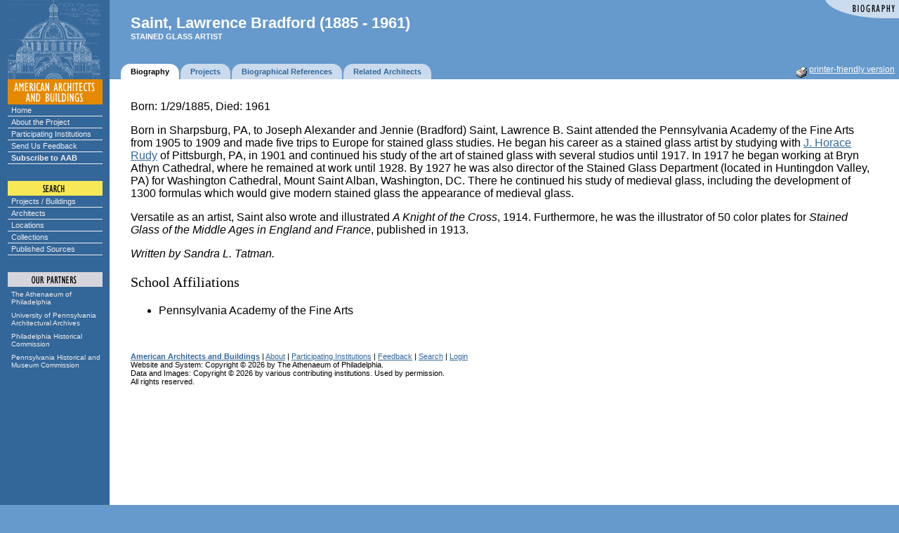

--- FILE ---
content_type: text/html;charset=UTF-8
request_url: https://www.americanbuildings.org/pab/app/ar_display.cfm/886897
body_size: 3581
content:


 
<!DOCTYPE HTML PUBLIC "-//W3C//DTD HTML 4.0 Transitional//EN">

<html>
<head>
	
	<title>Saint, Lawrence Bradford (1885 - 1961) -- Philadelphia Architects and Buildings</title>
	
<LINK REL="stylesheet" TYPE="text/css" HREF="/pab/includes/global.css" TITLE="styleformat"></head>


	<body bgcolor="#6699CC" 
	   text="#000000" link="#336699" alink="#CC6600" vlink="#336699" 
	   topmargin=0 leftmargin=0 marginheight=0 marginwidth=0
	   onLoad="" onUnload="">

<script language="JavaScript" type="text/javascript">
// set up rollovers

if (document.images) 
   {
   /*
   ho1 = new Image(135,18);
   ho1.src = "/pab/images/menu/home1.gif";
   ho2 = new Image(135,18);
   ho2.src = "/pab/images/menu/home2.gif";

   au1 = new Image(135,18);
   au1.src = "/pab/images/menu/about1.gif";
   au2 = new Image(135,18);
   au2.src = "/pab/images/menu/about2.gif";

   cx1 = new Image(135,18);
   cx1.src = "/pab/images/menu/exhibits1.gif";
   cx2 = new Image(135,18);
   cx2.src = "/pab/images/menu/exhibits2.gif";

   pg1 = new Image(135,18);
   pg1.src = "/pab/images/menu/participating1.gif";
   pg2 = new Image(135,18);
   pg2.src = "/pab/images/menu/participating2.gif";
   
   sf1 = new Image(135,18);
   sf1.src = "/pab/images/menu/feedback1.gif";
   sf2 = new Image(135,18);
   sf2.src = "/pab/images/menu/feedback2.gif";

   su1 = new Image(135,18);
   su1.src = "/pab/images/menu/subscribe1.gif";
   su2 = new Image(135,18);
   su2.src = "/pab/images/menu/subscribe2.gif";
   
   sp1 = new Image(135,18);
   sp1.src = "/pab/images/menu/projects1.gif";
   sp2 = new Image(135,18);
   sp2.src = "/pab/images/menu/projects2.gif";

   sa1 = new Image(135,18);
   sa1.src = "/pab/images/menu/architects1.gif";
   sa2 = new Image(135,18);
   sa2.src = "/pab/images/menu/architects2.gif";

   sl1 = new Image(135,18);
   sl1.src = "/pab/images/menu/locations1.gif";
   sl2 = new Image(135,18);
   sl2.src = "/pab/images/menu/locations2.gif";

   sc1 = new Image(135,18);
   sc1.src = "/pab/images/menu/collections1.gif";
   sc2 = new Image(135,18);
   sc2.src = "/pab/images/menu/collections2.gif";

   ap1 = new Image(135,31);
   ap1.src = "/pab/images/menu/athenaeum1.gif";
   ap2 = new Image(135,31);
   ap2.src = "/pab/images/menu/athenaeum2.gif";

   ar1 = new Image(135,31);
   ar1.src = "/pab/images/menu/archives1.gif";
   ar2 = new Image(135,31);
   ar2.src = "/pab/images/menu/archives2.gif";

   ph1 = new Image(135,31);
   ph1.src = "/pab/images/menu/phlhist1.gif";
   ph2 = new Image(135,31);
   ph2.src = "/pab/images/menu/phlhist2.gif";

   pa1 = new Image(135,31);
   pa1.src = "/pab/images/menu/penhist1.gif";
   pa2 = new Image(135,31);
   pa2.src = "/pab/images/menu/penhist2.gif";
   */
   
   aab1 = new Image(135, 102);
   aab1.src = "/pab/images/menu/aab-partnership.gif";
   aab2 = new Image(135, 102);
   aab2.src = "/pab/images/menu/aab-partnership2.gif";
   }

// image replacement

function imgSwap(imgDocID,imgObjName) 
   {
   if (document.images) 
      { document.images[imgDocID].src = eval(imgObjName + ".src") }
   }

</script>


<!-- main layout table -->
<table cellpadding=0 cellspacing=0 border=0 width="100%">



<tr valign=bottom>

	
			<td width=156 bgcolor="#336699" rowspan="2">
				<img src="/pab/images/dome.gif" width=156 height=113 border=0 alt="">
			</td>
			

   <td width="100%" valign="top">

   <!-- banner -->
   

	<link rel="stylesheet" href="/pab/includes/lightbanner.css" type="text/css">


<table align="right" border="0" cellspacing="0" cellpadding="0">
	
		<tr><td><img alt="Biography" src="/pab/images/corners/biography.gif"></td></tr>
	
</table>


<div class="header">

<big class="banner"><b>Saint, Lawrence Bradford (1885 - 1961)
</b></big><br>

  <small class="smallbanner"><b>STAINED GLASS ARTIST</b></small>

</div>




	</td></tr><tr valign="bottom"><td valign="bottom">

   <!-- navigation tabs -->
   <table cellpadding=0 cellspacing=0 border=0>
   <tr valign=middle height="22">

   		
		<td><img src="/pab/images/spacer.gif" width=16 height=1 border=0 alt=""></td>
		
	<td><img src="/pab/images/tab2l.gif" width=14 height=22 border=0 alt=""></td>
	<td bgcolor="#FFFFFF"><span class="tab"><nobr><b>Biography</b></span></nobr></td>
	<td><img src="/pab/images/tab2r.gif" width=16 height=22 border=0 alt=""></td>

	<td><img src="/pab/images/tab1l.gif" width=14 height=22 border=0 alt=""></td>
	<td bgcolor="#CADBED"><span class="tab"><nobr><a href="/pab/app/ar_display_projects.cfm/886897"><b>Projects</b></a></span></nobr></td>
	<td><img src="/pab/images/tab1r.gif" width=16 height=22 border=0 alt=""></td>

	<td><img src="/pab/images/tab1l.gif" width=14 height=22 border=0 alt=""></td>
	<td bgcolor="#CADBED"><span class="tab"><nobr><a href="/pab/app/ar_display_biocitations.cfm/886897"><b>Biographical References</b></a></span></nobr></td>
	<td><img src="/pab/images/tab1r.gif" width=16 height=22 border=0 alt=""></td>

	<td><img src="/pab/images/tab1l.gif" width=14 height=22 border=0 alt=""></td>
	<td bgcolor="#CADBED"><span class="tab"><nobr><a href="/pab/app/ar_display_relations.cfm/886897"><b>Related Architects</b></a></span></nobr></td>
	<td><img src="/pab/images/tab1r.gif" width=16 height=22 border=0 alt=""></td>


<td class="whiteprinter" width="100%" align="right" nowrap>
	
		<a href="/pab/app/ar_display.cfm/886897?&Printable=1"><img src="/pab/images/printer.gif" align="middle" border="0"></a>
		<a href="/pab/app/ar_display.cfm/886897?&Printable=1">printer-friendly version</a> &nbsp;
	
</td>


   </tr></table>
   
   

</td>
</tr>



		<tr valign="top">

		
			<td bgcolor="#336699" align=center>
			
	
			
			<img src="/pab/images/menu/aab/aab.gif" width=135 height=36 border=0 
				alt="AMERICAN ARCHITECTS AND BUILDINGS"><br>
				
			<div class="navcontainer">
			<ul class="navlist">
				<li><a href="/pab/index.cfm">Home</a></li>
				<li><a href="/pab/about.cfm">About the Project</a></li>
				<li><a href="/pab/app/list_institutions.cfm">Participating Institutions</a></li>
				<li><a href="/pab/feedback.cfm?Page=/pab/app/ar_display.cfm">Send Us Feedback</a></li>
				<li><a href="/pab/app/subscribe.cfm"><b>Subscribe to AAB</b></a></li>
			</ul>
			</div>
	
			
			<img src="/pab/images/menu/search.gif" width=135 height=45 
				border=0 alt="SEARCH"><br>
			
			<div class="navcontainer">
			<ul class="navlist">
				<li><a href="/pab/app/search_by_name.cfm">Projects / Buildings</a></li>
				<li><a href="/pab/app/search_architect.cfm">Architects</a></li>
				<li><a href="/pab/app/search_location.cfm">Locations</a></li>
				<li><a href="/pab/app/list_institutions.cfm">Collections</a></li>
				<li><a href="/pab/app/list_sources.cfm">Published Sources</a></li>
			</ul>
			</div>

			

			
			
	
			
			<img src="/pab/images/menu/partners.gif" width=135 height=48 
			border=0 alt="OUR PARTNERS"><br>

			<div class="partnerscontainer">
			<ul class="navlist">
				<li><a href="https://www.philaathenaeum.org/">
						The Athenaeum of Philadelphia</a></li>
				<li><a href="https://www.design.upenn.edu/architectural-archives/home">
						University of Pennsylvania Architectural Archives</a></li>
				<li><a href="https://www.phila.gov/historical/">
						Philadelphia Historical Commission</a></li>
				<li><a href="https://www.phmc.state.pa.us/">
						Pennsylvania Historical and Museum Commission</a></li>
			</ul>
			</div>
	
		
			</td>
		
			
		   <td bgcolor="#FFFFFF">
		
		
		   <!-- main body of page -->
		   <table cellpadding="30" cellspacing="0" border="0" width="100%">
		   <tr valign="top" bgcolor="#FFFFFF"><td>
		

	<p>
	
	
		Born:
	
		1/29/1885, 
	
		Died:
	
		1961 
	</p>

	Born in Sharpsburg, PA, to Joseph Alexander and Jennie (Bradford) Saint, Lawrence B. Saint attended the Pennsylvania Academy of the Fine Arts from 1905 to 1909 and made five trips to Europe for stained glass studies.  He began his career as a stained glass artist by studying with <a href="/pab/app/ar_display.cfm/878590">J. Horace Rudy</a> of Pittsburgh, PA, in 1901 and continued his study of the art of stained glass with several studios until 1917.  In 1917 he began working at Bryn Athyn Cathedral, where he remained at work until 1928.  By 1927 he was also director of the Stained Glass Department (located in Huntingdon Valley, PA) for Washington Cathedral, Mount Saint Alban, Washington, DC.  There he continued his study of medieval glass, including the development of 1300 formulas which would give modern stained glass the appearance of medieval glass.      <P>
Versatile as an artist, Saint also wrote and illustrated <i>A Knight of the Cross</i>, 1914.  Furthermore, he was the illustrator of 50 color plates for <i>Stained Glass of the Middle Ages in England and France</i>, published in 1913.   <P> 
				
				<p>
				<i>Written by 
					Sandra L. Tatman.
						
				</i>
				</p>
				
				
				<h3>School Affiliations</h3>
			
			
			<ul>	
				
				<li>Pennsylvania Academy of the Fine Arts</li>
				
			</ul>
		


<ul>

</ul>


	<p>&#160;<p>
	<small>
	
		<a href="/pab/index.cfm"><b>American Architects and Buildings</b></a> | 
	
	<a href="/pab/about.cfm">About</a> | 
	
		<a href="/pab/app/list_institutions.cfm">Participating Institutions</a> | 
	
	<a href="/pab/feedback.cfm?Page=/pab/app/ar_display.cfm&RecordId=CAED6A7F-1422-7865-6B19EB3E506406C8">Feedback</a> | 
	<a href="/pab/app/search_by_name.cfm">Search</a> | 
	
		<a href="/pab/app/login.cfm">Login</a>
	
	<br>   
	Website and System: Copyright &copy; 2026 by The Athenaeum of Philadelphia.<br />
	Data and Images: Copyright &copy; 2026 by various contributing institutions.  Used by permission.<br />
	All rights reserved.

	
	<br><img src="/pab/images/spacer.gif" width=1 height=300 border=0 alt="">
	  
	</small>

   
	</td></tr></table>

	</td>
</tr>
</table>


</body>
</html>
